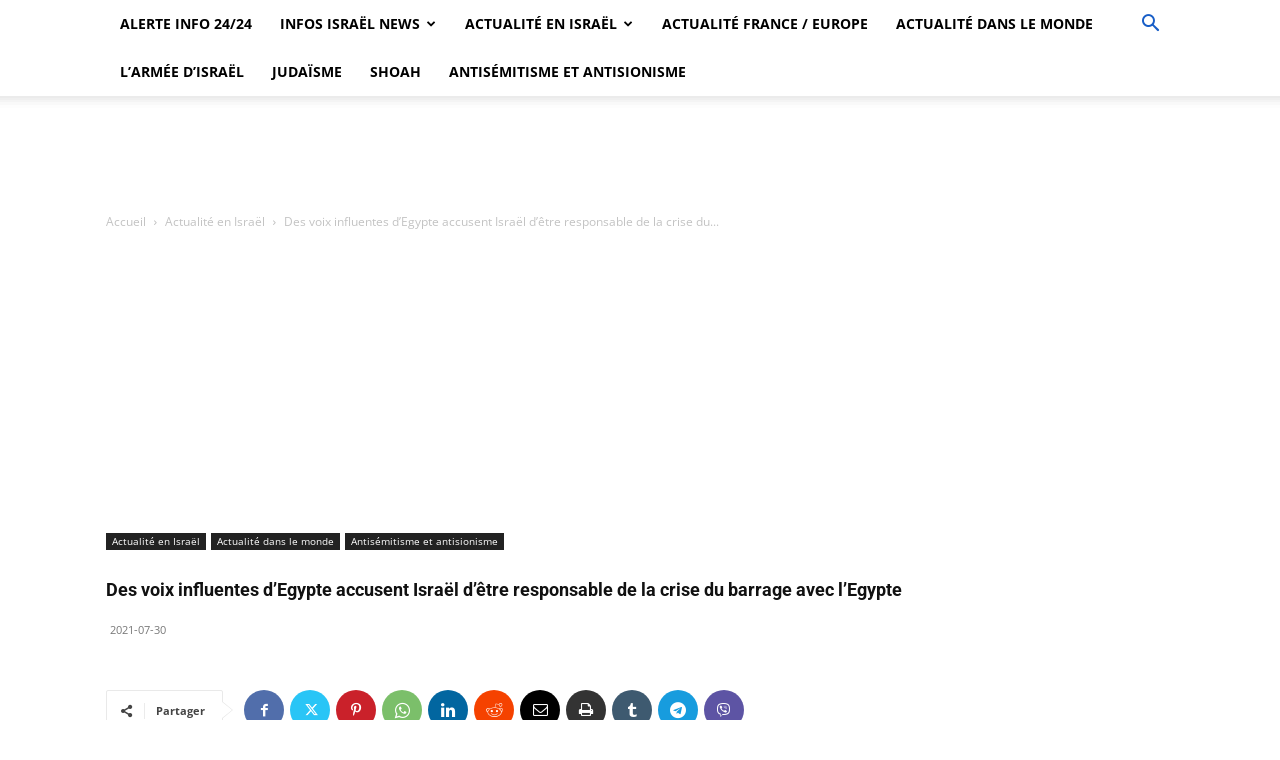

--- FILE ---
content_type: text/html; charset=utf-8
request_url: https://www.google.com/recaptcha/api2/aframe
body_size: 267
content:
<!DOCTYPE HTML><html><head><meta http-equiv="content-type" content="text/html; charset=UTF-8"></head><body><script nonce="GcgHoqvaizUV98lMBGg_Uw">/** Anti-fraud and anti-abuse applications only. See google.com/recaptcha */ try{var clients={'sodar':'https://pagead2.googlesyndication.com/pagead/sodar?'};window.addEventListener("message",function(a){try{if(a.source===window.parent){var b=JSON.parse(a.data);var c=clients[b['id']];if(c){var d=document.createElement('img');d.src=c+b['params']+'&rc='+(localStorage.getItem("rc::a")?sessionStorage.getItem("rc::b"):"");window.document.body.appendChild(d);sessionStorage.setItem("rc::e",parseInt(sessionStorage.getItem("rc::e")||0)+1);localStorage.setItem("rc::h",'1769076164466');}}}catch(b){}});window.parent.postMessage("_grecaptcha_ready", "*");}catch(b){}</script></body></html>